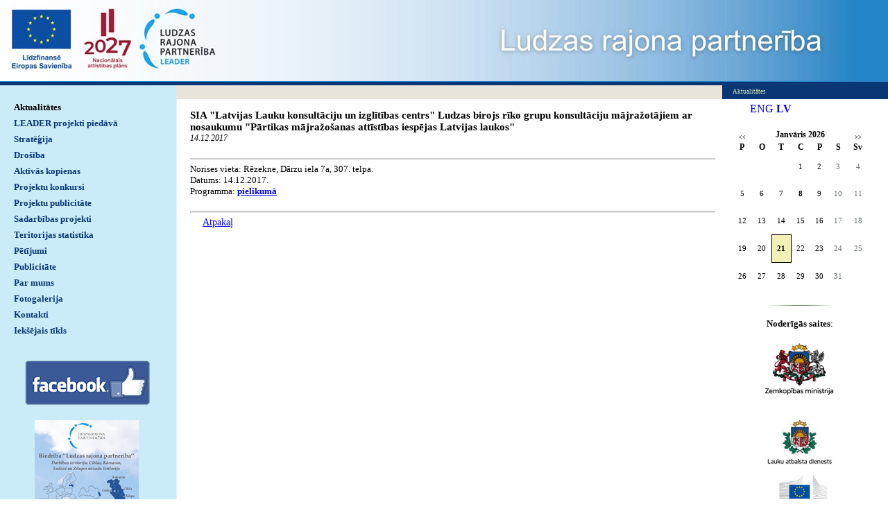

--- FILE ---
content_type: text/html; charset=WINDOWS-1257
request_url: https://ludzaspartneriba.lv/aktualitates/sia-quotlatvijas-lauku-konsultaciju-un-izglitibas-centrsquot-ludzas-birojs-riko-grupu-konsultaciju-m?gads=2017&pp=
body_size: 4394
content:
<!DOCTYPE html PUBLIC "-//W3C//DTD XHTML 1.0 Strict//EN" "http://www.w3.org/TR/xhtml1/DTD/xhtml1-strict.dtd">
    
    
     
<html xmlns="http://www.w3.org/1999/xhtml" >
 




<head>


<meta http-equiv="Content-Type" content="text/html; charset=windows-1257" />
<link rel="icon" type="image/vnd.microsoft.icon" href="/imgs/1083/logo.ico" />
<link rel="SHORTCUT ICON" href="/imgs/1083/logo.ico" />   
<link media="screen" rel="stylesheet" href="/colorbox/colorbox.css" />
	<script src="/50/js/jquery.min.js" type="text/javascript"></script>
	

<script type="text/javascript" src="/index_js.js"></script>
<!--<script type="text/javascript" src="jquery.flash.js"></script>-->
<script type="text/javascript" src="/jquery.autoheight.js"></script>
<script language="JavaScript" src="/gen_validatorv2.js" type="text/javascript"></script>


<link rel="stylesheet" type="text/css" href="/css/extra_fonts.css" />
<link rel="stylesheet" type="text/css" href="/css/global.php?clid=1083" />
<title>SIA &quot;Latvijas Lauku konsultāciju un izglītības centrs&quot; Ludzas birojs rīko grupu konsultāciju mājražotājiem ar nosaukumu &quot;Pārtikas mājražošanas attīstības iespējas Latvijas laukos&quot; </title>
<meta name="robots" content="index, follow">

<meta property="og:type" content="website" /> 
<meta property="og:url" content="https://ludzaspartneriba.lv/aktualitates/sia-quotlatvijas-lauku-konsultaciju-un-izglitibas-centrsquot-ludzas-birojs-riko-grupu-konsultaciju-m?gads=2017&pp=" />
<meta property="og:title" content="SIA &quot;Latvijas Lauku konsultāciju un izglītības centrs&quot; Ludzas birojs rīko grupu konsultāciju mājražotājiem ar nosaukumu &quot;Pārtikas mājražošanas attīstības iespējas Latvijas laukos&quot;" />
<meta property="twitter:title" content="SIA &quot;Latvijas Lauku konsultāciju un izglītības centrs&quot; Ludzas birojs rīko grupu konsultāciju mājražotājiem ar nosaukumu &quot;Pārtikas mājražošanas attīstības iespējas Latvijas laukos&quot;" /><meta property="fb:app_id" content="1678496455703994"/>

<meta property="og:description" content="" />

<meta property="twitter:description" content="" />
<script src="/colorboxnew/jquery.colorbox-min.js"></script>
<link media="screen" rel="stylesheet" href="/colorboxnew/example5/colorbox.css" />







<link rel="stylesheet" type="text/css" href="/18/style.css?c=1083&amp;css=3&amp;dir=kolaza-770x133.jpg"  />


	<style>
		a {
			color:blue;
		}
	</style>
	 <style type="text/css" >
 p {margin: 0px; padding: 0px; };

</style>
 	<style>
		#banner_area img {
			margin-bottom: 10px;
			max-width: 100px;
		}
		
		#cboxTitle {
			background-color:transparent !important;;
		}
	</style>
		<style type="text/css" >
	  div#header
            { 
            background: #2485c7 url('/imgs/1083/ludzaspartneriba_lapas_augsa.jpg')  no-repeat; 
            height: 118px; 
            }
            div#header table {display: none; }
	</style>
	

    

    
    <!-- Global site tag (gtag.js) - Google Analytics -->
<script async src="https://www.googletagmanager.com/gtag/js?id=G-17CECG1TYC"></script>
<script>
  window.dataLayer = window.dataLayer || [];
  function gtag(){dataLayer.push(arguments);}
  gtag('js', new Date());

  gtag('config', 'G-17CECG1TYC');
</script>
</head>

<body>
<table style="width: 100%; margin: 0px; padding: 0px; " cellspacing="0" cellpadding="0" >
    <tr>
<td id="container"> 
<div id="header" >

	<div id="logo"    >
        &nbsp;                    
    </div>
    <table style="margin:0px; padding:0px;  float:right;"  ><tr><td  style="width:600px;" >
    
    
    <div id="top_style" >
            <span id="top_style_1">


        </span>

        <br />

        
	   <span id="top_style_2" >
	   
       
        <a id="top_style_2" style="text-decoration: none;" href="http://ludzaspartneriba.lv" >
    Ludzas rajona partnerība       </a>
           </span>
	    

    
    
    </div>
    </td><td>
    <div id="header_right" >
    
        <div id="lang_menu"     style="width:200px;"   >
            
                                    <a  href=/?langs=1608>&nbsp;ENG&nbsp;</a>
                                    <a href=/?langs=1435 class="current">&nbsp;LV&nbsp;</a>        </div>
            </div>
    </td></tr></table>
    <div class="clear"></div>
</div>
<table class="content_table"  border="0" cellpadding="0" cellspacing="0">
  <tr>
    <td id="content_table_left"  style="width: 254px; "     >


                    
        <div id="menu"   style="width: 254px; "   >
        	<ul>
             <li><a class="current" href="/aktualitates"   title="Aktualitātes" >Aktualitātes</a>               <ul>
                               </ul>
                        </li>
        <li><a  href="/leader-projekti-piedava" title="LEADER projekti piedāvā" >LEADER projekti piedāvā</a></li><li><a  href="/strategija" title="Stratēģija" >Stratēģija</a></li><li><a  href="/drosiba" title="Drošība" >Drošība</a></li><li><a  href="/aktivas-kopienas" title="Aktīvās kopienas" >Aktīvās kopienas</a></li><li><a  href="/projektu-konkursi" title="Projektu konkursi" >Projektu konkursi</a></li><li><a  href="/projektu-publicitate" title="Projektu publicitāte" >Projektu publicitāte</a></li><li><a  href="/sadarbibas-projekti" title="Sadarbības projekti" >Sadarbības projekti</a></li><li><a  href="/teritorijas-statistika" title="Teritorijas statistika" >Teritorijas statistika</a></li><li><a  href="/petijumi" title="Pētījumi" >Pētījumi</a></li><li><a  href="/publicitate" title="Publicitāte" >Publicitāte</a></li><li><a  href="/par-mums" title="Par mums" >Par mums</a></li><li><a  href="/fotogalerija" title="Fotogalerija" >Fotogalerija</a></li><li><a  href="/kontakti" title="Kontakti" >Kontakti</a></li><li><a  href="/ieksejais-tikls" title="Iekšējais tīkls" >Iekšējais tīkls</a></li>            </ul>
                            <div style="margin-left: auto; margin-right: auto; width: 204px; margin-top: 30px; padding: 2px;  ">
                <p style="text-align:center"><span style="font-family:Verdana;font-size:13px"><a href="https://www.facebook.com/LudzasRajonaPartneriba" target="_blank"><img alt="" src="/imgs/1083/2021-2022/FB_180.png" /></a>&nbsp;</span><br /><br /></p><p style="text-align:center"><a href="/docs/1083/2016-dok/publicitate-2015.jpg" target="_blank"><img alt="" src="/imgs/1083/2016/publicitate-2015-maz.jpg" /></a>&nbsp;</p>                </div>
                            
                        
            
            		</div>

    </td>
        <td valign="top">
                                                        <table id="images_area"   border="0" cellpadding="0" cellspacing="0" >
                                                         <tr>
																	                                                                  <td  style="width:100%;"  >
                                                                                                                                    
																
                                                                  <div id="image_left_bottom">

            
                                                                  <div id="image_left_bottom_text">
                                                                    Aktualitātes                                                                      </div></div></td>
                                                              <!--  <td><div id="image_right"></div><div id="image_right_bottom" style="background-color:#093c33;">&nbsp;</div></td>-->
                                                                </tr>
                                                        </table>
      <table class="content_table2"   style="height:200px; padding:15px"  border="0" cellpadding="0" cellspacing="0">
        <tr>
          <td  valign="top" class="content_aberto" style="padding-right: 5px; "  > 
                      	<link href="/edit/mod_katalog/public/css.css" rel="stylesheet" type="text/css">
		<div style="font-size:12px;  " id="public_forum"  > 
	    <link href="/edit/mod_blog/public/css/blog.css.php?css=3" rel="stylesheet" type="text/css" />            <style>
@media print {
  body * {
    visibility:hidden;
  }
  #printet * {
    visibility:visible;
  }
  #printet {
  width:500px;
  height:auto;
    position:absolute;
    left:0;
    top:0;
  }
}

</style>                               <div style="margin-left: 5px; margin-right: 5px;">
														<div id='printet' >
                                                    
							                        <p>
													
						<span  class="blog_virsraksts atvertsv" >  <a style="text-decoration: none;  " href="/aktualitates/sia-quotlatvijas-lauku-konsultaciju-un-izglitibas-centrsquot-ludzas-birojs-riko-grupu-konsultaciju-m?gads=2017&pp=" >SIA &quot;Latvijas Lauku konsultāciju un izglītības centrs&quot; Ludzas birojs rīko grupu konsultāciju mājražotājiem ar nosaukumu &quot;Pārtikas mājražošanas attīstības iespējas Latvijas laukos&quot;</a>
												</span>
                        						                        <br />
												                        <span class=" blog_datums" >14.12.2017</span>
													<br /><br/>
																						                       </p>
					   					   	
                        <div style="clear:both;" ></div>
												                        <hr style="border: 1px solid #cccccc;" >
																		<span style="font-family:Verdana;font-size:13px">Norises vieta: Rēzekne, Dārzu iela 7a, 307. telpa.</span><br /><span style="font-family:Verdana;font-size:13px">Datums: 14.12.2017.</span><br /><span style="font-family:Verdana;font-size:13px">Programma: </span><a href="/docs/1083/2017-dok/programma_semin__rs_m__jra__ot__jiem.pdf" target="_blank"><span style="font-family:Verdana;font-size:13px"><strong>pielikumā</strong></span></a><br />
                                                </div>
													<br />
						<hr>
							                        							&nbsp; &nbsp; &nbsp;
							                            <span class="blog_link pamatteksts" ><a  href="/aktualitates?gads=2017&pp=" >Atpakaļ</a></span>
                                                    </div>
						
                        </div>
          </td>
        
          <td id="banner_area"  >
          
                                                <div  align="left" style="text-align: right;  margin-top: -40px; " > 
                                    <ul style="float: left; margin: 0px;  " >
                                                        <li style=" display: inline; list-style: none outside none;margin: 0;padding: 0;" ><a style="text-decoration: none; "   href="?langs=1608" >ENG</a></li>
                                                                <li style=" display: inline; list-style: none outside none;margin: 0;padding: 0;" ><a style="text-decoration: none; font-weight: bold; " href="#" >LV</a></li>
                                                        </ul>
                        </div>
                        <br />
                        <br />
                        <div style="clean: both; display: none; " >&nbsp;</div>
                                  
                         
             
        <link href="/edit/mod_calendar/calendar.php?css=3" rel="stylesheet" type="text/css" />                                <div class="ramis" >
															
                                
                				
			
          <!--      <center>-->
                <div id='topBlock'></div><div id='contentBlock' class='conta'><table class="month" cellspacing="0" >
<tr><td class="monthnavigation" style="width: 30px; padding: 0px;" colspan="1"><a href="/index.php?yearID=2025&amp;monthID=12&amp;lang=1435"> &lt;&lt; </a></td><td class="monthname" colspan="5">Janvāris  2026</td><td class="monthnavigation" style="width: 30px; padding: 0px; " colspan="1"><a href="/index.php?yearID=2026&amp;monthID=2&amp;lang=1435"> &gt;&gt; </a></td></tr>
<tr><td class="dayname">P</td><td class="dayname">O</td><td class="dayname">T</td><td class="dayname">C</td><td class="dayname">P</td><td class="dayname">S</td><td class="dayname">Sv</td></tr>
<tr><td class="nomonthday"></td><td class="nomonthday"></td><td class="nomonthday"></td><td class="monthday">1</td><td class="monthday">2</td><td class="saturday">3</td><td class="sunday">4</td></tr>
<tr><td class="monthday">5</td><td class="monthday">6</td><td class="monthday">7</td><td class="monthday" ><a href="/?yearID=2026&amp;monthID=1&amp;dayID=8&amp;p=cal&amp;lang=1435">8</a></td><td class="monthday">9</td><td class="saturday">10</td><td class="sunday">11</td></tr>
<tr><td class="monthday">12</td><td class="monthday">13</td><td class="monthday">14</td><td class="monthday">15</td><td class="monthday">16</td><td class="saturday">17</td><td class="sunday">18</td></tr>
<tr><td class="monthday">19</td><td class="monthday">20</td><td class="today">21</td><td class="monthday">22</td><td class="monthday">23</td><td class="saturday">24</td><td class="sunday">25</td></tr>
<tr><td class="monthday">26</td><td class="monthday">27</td><td class="monthday">28</td><td class="monthday">29</td><td class="monthday">30</td><td class="saturday">31</td><td class="nomonthday"></td></tr>
</table>
</div>				                </div>
				                
        		
		
		
		
		
		
		
							
					
            <p align="center">&nbsp;</p>
<p align="center"><img title="" alt="" width="150" height="5" src="/imgs/1083/150x5.jpg" /></p><p align="center"><span style="font-family:Verdana;font-size:13px"><strong>Noderīgās saites</strong>:</span><br /><br /><span style="font-family:Verdana;font-size:13px"><a href="https://www.zm.gov.lv/" target="_blank"><img alt="" src="/imgs/1083/2016/zemkopibas_ministrija.jpg" /></a>&nbsp;</span><br /><br /><span style="font-family:Verdana;font-size:13px"><a href="http://www.lad.gov.lv/" target="_blank"><img alt="" src="/imgs/1083/2016/Lauku_atbalsta_dienests.jpg" /></a> </span></p><p align="center"><span style="font-family:Verdana;font-size:13px"><a href="http://ec.europa.eu/agriculture/rural-development-2014-2020/index_lv.htm" target="_blank"><img alt="" src="/imgs/1083/2016/EK_logo.jpg" /></a> </span><br /><br /><span style="font-family:Verdana;font-size:13px"><a href="http://www.chamber.lv" target="_blank"><img alt="" src="/imgs/1083/2017/LTRK_logo.jpg" /></a>&nbsp;</span><br /><span style="font-family:Verdana;font-size:13px">Latvijas Tirdzniecības un rūpniecības kamera</span><br /><br /><span style="font-family:Verdana;font-size:13px"><a href="http://www.nvo.lv/lv/news/page/par-mums-153/" target="_blank"><img alt="" src="/imgs/1083/2017/Pilsoniska-alianse.jpg" /></a>&nbsp;</span><br /><br /><span style="font-family:Verdana;font-size:13px">Latvijas Pilsoniskā alianse</span><br /><br /><span style="font-family:Verdana;font-size:13px"><a href="https://enrd.ec.europa.eu/publications-and-media/eu-rural-review_en" target="_blank"><img alt="" src="/imgs/1083/2016/ES-rual.jpg" /></a>&nbsp;</span><br /><br /><br /><a href="http://www.rokiskiovvg.lt/" target="_blank"><img alt="" src="/imgs/1083/2017/rokiski-logo.jpg" /></a><br /><br /><a href="http://www.laukuforums.lv/" target="_blank"><span style="font-family:Verdana;font-size:13px">Latvijas Lauku forums</span></a><br /><a href="http://www.laukutikls.lv/" target="_blank"><span style="font-family:Verdana;font-size:13px">Lauku tīkls</span></a><br /><a href="http://www.ludza.lv/" target="_blank"><span style="font-family:Verdana;font-size:13px">Ludzas novads</span></a><br /><br /><a href="http://www.altum.lv" target="_blank"><span style="font-family:Verdana;font-size:13px">Attīstības finanšu institūcija ALTUM</span></a><br /><a href="http://www.latgale.lv/lv/luc" target="_blank"><span style="font-family:Verdana;font-size:13px">Latgales uzņēmējdarbības centrs</span></a></p><p align="center"><img alt="" src="/imgs/1083/150x5.jpg" />&nbsp;</p>        <Br />
		        
        			        
        
            
        
          </td>
         
        </tr>
      </table>
      </td>
  </tr>
</table>
     <div id="bottoms" style="margin-bottom:0px;" 
	     >
	<div id="kontakti" >
         Tālavijas iela 16, Ludza, Ludzas novads, LV-5701, Latvija <br /><br /><img src="/18/images_3/phone.gif" alt="Logo" /> mob.29413335 <br /> <img src="/18/images_3/mail.gif" alt="Logo" /><a href="mailto:ludzaspartneriba@inbox.lv"> ludzaspartneriba@inbox.lv</a>     
		    
		    
	
            </div>
	   
	    
</div>   

<div id="footer"  style="min-height:150px"   >
	<div id="footer_left" >Copyright  2026 Ludzas rajona partnerība  </div>
        
	
	<div id="footer_right" style="text-align:right;">
	    
      
    Developed by <a href="http://www.websoft.lv" class="no_line" >WebSoft.lv</a></div>
</div>
</div>
    
    

    


        


</body>
</html>

--- FILE ---
content_type: text/css;charset=windows-1257
request_url: https://ludzaspartneriba.lv/css/global.php?clid=1083
body_size: 2220
content:
 .svsCustomButton {
	border-radius: 0.6rem;
	border:0px !important;
	margin:3px;
	padding:10px;
	cursor:pointer;
	text-decoration:none !Important;
 }
 .svsCustomButton:Hover {
	opacity: 0.7;
 }

.wsbtn {
  display: inline-block;
  font-weight: 400;
  line-height: 1.5;
  color: #212529;
  text-align: center;
  text-decoration: none;
  vertical-align: middle;
  cursor: pointer;
  -webkit-user-select: none;
  -moz-user-select: none;
  user-select: none;
  background-color: transparent;
  border: 1px solid transparent;
  padding: 0.375rem 0.75rem;
  font-size: 1rem;
  border-radius: 0.25rem;
  transition: color 0.15s ease-in-out, background-color 0.15s ease-in-out, border-color 0.15s ease-in-out, box-shadow 0.15s ease-in-out;
}
@media (prefers-reduced-motion: reduce) {
  .wsbtn {
    transition: none;
  }
}
.wsbtn:hover {
  color: #212529;
}
.wsbtn-check:focus + .wsbtn, .wsbtn:focus {
  outline: 0;
  box-shadow: 0 0 0 0.25rem rgba(13, 110, 253, 0.25);
}
.wsbtn:disabled, .wsbtn.disabled, fieldset:disabled .wsbtn {
  pointer-events: none;
  opacity: 0.65;
}

.wsbtn-primary {
  color: #fff;
  background-color: #0d6efd;
  border-color: #0d6efd;
}
.wsbtn-primary:hover {
  color: #fff;
  background-color: #0b5ed7;
  border-color: #0a58ca;
}
.wsbtn-check:focus + .wsbtn-primary, .wsbtn-primary:focus {
  color: #fff;
  background-color: #0b5ed7;
  border-color: #0a58ca;
  box-shadow: 0 0 0 0.25rem rgba(49, 132, 253, 0.5);
}
.wsbtn-check:checked + .wsbtn-primary, .wsbtn-check:active + .wsbtn-primary, .wsbtn-primary:active, .wsbtn-primary.active, .show > .wsbtn-primary.dropdown-toggle {
  color: #fff;
  background-color: #0a58ca;
  border-color: #0a53be;
}
.wsbtn-check:checked + .wsbtn-primary:focus, .wsbtn-check:active + .wsbtn-primary:focus, .wsbtn-primary:active:focus, .wsbtn-primary.active:focus, .show > .wsbtn-primary.dropdown-toggle:focus {
  box-shadow: 0 0 0 0.25rem rgba(49, 132, 253, 0.5);
}
.wsbtn-primary:disabled, .wsbtn-primary.disabled {
  color: #fff;
  background-color: #0d6efd;
  border-color: #0d6efd;
}




.wsbtn-secondary {
  color: #fff;
  background-color: #6c757d;
  border-color: #6c757d;
}
.wsbtn-secondary:hover {
  color: #fff;
  background-color: #5c636a;
  border-color: #565e64;
}
.wsbtn-check:focus + .wsbtn-secondary, .wsbtn-secondary:focus {
  color: #fff;
  background-color: #5c636a;
  border-color: #565e64;
  box-shadow: 0 0 0 0.25rem rgba(130, 138, 145, 0.5);
}
.wsbtn-check:checked + .wsbtn-secondary, .wsbtn-check:active + .wsbtn-secondary, .wsbtn-secondary:active, .wsbtn-secondary.active, .show > .wsbtn-secondary.dropdown-toggle {
  color: #fff;
  background-color: #565e64;
  border-color: #51585e;
}
.wsbtn-check:checked + .wsbtn-secondary:focus, .wsbtn-check:active + .wsbtn-secondary:focus, .wsbtn-secondary:active:focus, .wsbtn-secondary.active:focus, .show > .wsbtn-secondary.dropdown-toggle:focus {
  box-shadow: 0 0 0 0.25rem rgba(130, 138, 145, 0.5);
}
.wsbtn-secondary:disabled, .wsbtn-secondary.disabled {
  color: #fff;
  background-color: #6c757d;
  border-color: #6c757d;
}

.wsbtn-success {
  color: #fff;
  background-color: #198754;
  border-color: #198754;
}
.wsbtn-success:hover {
  color: #fff;
  background-color: #157347;
  border-color: #146c43;
}
.wsbtn-check:focus + .wsbtn-success, .wsbtn-success:focus {
  color: #fff;
  background-color: #157347;
  border-color: #146c43;
  box-shadow: 0 0 0 0.25rem rgba(60, 153, 110, 0.5);
}
.wsbtn-check:checked + .wsbtn-success, .wsbtn-check:active + .wsbtn-success, .wsbtn-success:active, .wsbtn-success.active, .show > .wsbtn-success.dropdown-toggle {
  color: #fff;
  background-color: #146c43;
  border-color: #13653f;
}
.wsbtn-check:checked + .wsbtn-success:focus, .wsbtn-check:active + .wsbtn-success:focus, .wsbtn-success:active:focus, .wsbtn-success.active:focus, .show > .wsbtn-success.dropdown-toggle:focus {
  box-shadow: 0 0 0 0.25rem rgba(60, 153, 110, 0.5);
}
.wsbtn-success:disabled, .wsbtn-success.disabled {
  color: #fff;
  background-color: #198754;
  border-color: #198754;
}

.wsbtn-info {
  color: #000;
  background-color: #0dcaf0;
  border-color: #0dcaf0;
}
.wsbtn-info:hover {
  color: #000;
  background-color: #31d2f2;
  border-color: #25cff2;
}
.wsbtn-check:focus + .wsbtn-info, .wsbtn-info:focus {
  color: #000;
  background-color: #31d2f2;
  border-color: #25cff2;
  box-shadow: 0 0 0 0.25rem rgba(11, 172, 204, 0.5);
}
.wsbtn-check:checked + .wsbtn-info, .wsbtn-check:active + .wsbtn-info, .wsbtn-info:active, .wsbtn-info.active, .show > .wsbtn-info.dropdown-toggle {
  color: #000;
  background-color: #3dd5f3;
  border-color: #25cff2;
}
.wsbtn-check:checked + .wsbtn-info:focus, .wsbtn-check:active + .wsbtn-info:focus, .wsbtn-info:active:focus, .wsbtn-info.active:focus, .show > .wsbtn-info.dropdown-toggle:focus {
  box-shadow: 0 0 0 0.25rem rgba(11, 172, 204, 0.5);
}
.wsbtn-info:disabled, .wsbtn-info.disabled {
  color: #000;
  background-color: #0dcaf0;
  border-color: #0dcaf0;
}

.wsbtn-warning {
  color: #000;
  background-color: #ffc107;
  border-color: #ffc107;
}
.wsbtn-warning:hover {
  color: #000;
  background-color: #ffca2c;
  border-color: #ffc720;
}
.wsbtn-check:focus + .wsbtn-warning, .wsbtn-warning:focus {
  color: #000;
  background-color: #ffca2c;
  border-color: #ffc720;
  box-shadow: 0 0 0 0.25rem rgba(217, 164, 6, 0.5);
}
.wsbtn-check:checked + .wsbtn-warning, .wsbtn-check:active + .wsbtn-warning, .wsbtn-warning:active, .wsbtn-warning.active, .show > .wsbtn-warning.dropdown-toggle {
  color: #000;
  background-color: #ffcd39;
  border-color: #ffc720;
}
.wsbtn-check:checked + .wsbtn-warning:focus, .wsbtn-check:active + .wsbtn-warning:focus, .wsbtn-warning:active:focus, .wsbtn-warning.active:focus, .show > .wsbtn-warning.dropdown-toggle:focus {
  box-shadow: 0 0 0 0.25rem rgba(217, 164, 6, 0.5);
}
.wsbtn-warning:disabled, .wsbtn-warning.disabled {
  color: #000;
  background-color: #ffc107;
  border-color: #ffc107;
}

.wsbtn-danger {
  color: #fff;
  background-color: #dc3545;
  border-color: #dc3545;
}
.wsbtn-danger:hover {
  color: #fff;
  background-color: #bb2d3b;
  border-color: #b02a37;
}
.wsbtn-check:focus + .wsbtn-danger, .wsbtn-danger:focus {
  color: #fff;
  background-color: #bb2d3b;
  border-color: #b02a37;
  box-shadow: 0 0 0 0.25rem rgba(225, 83, 97, 0.5);
}
.wsbtn-check:checked + .wsbtn-danger, .wsbtn-check:active + .wsbtn-danger, .wsbtn-danger:active, .wsbtn-danger.active, .show > .wsbtn-danger.dropdown-toggle {
  color: #fff;
  background-color: #b02a37;
  border-color: #a52834;
}
.wsbtn-check:checked + .wsbtn-danger:focus, .wsbtn-check:active + .wsbtn-danger:focus, .wsbtn-danger:active:focus, .wsbtn-danger.active:focus, .show > .wsbtn-danger.dropdown-toggle:focus {
  box-shadow: 0 0 0 0.25rem rgba(225, 83, 97, 0.5);
}
.wsbtn-danger:disabled, .wsbtn-danger.disabled {
  color: #fff;
  background-color: #dc3545;
  border-color: #dc3545;
}

.wsbtn-light {
  color: #000;
  background-color: #f8f9fa;
  border-color: #f8f9fa;
}
.wsbtn-light:hover {
  color: #000;
  background-color: #f9fafb;
  border-color: #f9fafb;
}
.wsbtn-check:focus + .wsbtn-light, .wsbtn-light:focus {
  color: #000;
  background-color: #f9fafb;
  border-color: #f9fafb;
  box-shadow: 0 0 0 0.25rem rgba(211, 212, 213, 0.5);
}
.wsbtn-check:checked + .wsbtn-light, .wsbtn-check:active + .wsbtn-light, .wsbtn-light:active, .wsbtn-light.active, .show > .wsbtn-light.dropdown-toggle {
  color: #000;
  background-color: #f9fafb;
  border-color: #f9fafb;
}
.wsbtn-check:checked + .wsbtn-light:focus, .wsbtn-check:active + .wsbtn-light:focus, .wsbtn-light:active:focus, .wsbtn-light.active:focus, .show > .wsbtn-light.dropdown-toggle:focus {
  box-shadow: 0 0 0 0.25rem rgba(211, 212, 213, 0.5);
}
.wsbtn-light:disabled, .wsbtn-light.disabled {
  color: #000;
  background-color: #f8f9fa;
  border-color: #f8f9fa;
}

.wsbtn-dark {
  color: #fff;
  background-color: #212529;
  border-color: #212529;
}
.wsbtn-dark:hover {
  color: #fff;
  background-color: #1c1f23;
  border-color: #1a1e21;
}
.wsbtn-check:focus + .wsbtn-dark, .wsbtn-dark:focus {
  color: #fff;
  background-color: #1c1f23;
  border-color: #1a1e21;
  box-shadow: 0 0 0 0.25rem rgba(66, 70, 73, 0.5);
}
.wsbtn-check:checked + .wsbtn-dark, .wsbtn-check:active + .wsbtn-dark, .wsbtn-dark:active, .wsbtn-dark.active, .show > .wsbtn-dark.dropdown-toggle {
  color: #fff;
  background-color: #1a1e21;
  border-color: #191c1f;
}
.wsbtn-check:checked + .wsbtn-dark:focus, .wsbtn-check:active + .wsbtn-dark:focus, .wsbtn-dark:active:focus, .wsbtn-dark.active:focus, .show > .wsbtn-dark.dropdown-toggle:focus {
  box-shadow: 0 0 0 0.25rem rgba(66, 70, 73, 0.5);
}
.wsbtn-dark:disabled, .wsbtn-dark.disabled {
  color: #fff;
  background-color: #212529;
  border-color: #212529;
}

.wsbtn-o-primary {
  color: #0d6efd;
  border-color: #0d6efd;
}
.wsbtn-o-primary:hover {
  color: #fff;
  background-color: #0d6efd;
  border-color: #0d6efd;
}
.wsbtn-check:focus + .wsbtn-o-primary, .wsbtn-o-primary:focus {
  box-shadow: 0 0 0 0.25rem rgba(13, 110, 253, 0.5);
}
.wsbtn-check:checked + .wsbtn-o-primary, .wsbtn-check:active + .wsbtn-o-primary, .wsbtn-o-primary:active, .wsbtn-o-primary.active, .wsbtn-o-primary.dropdown-toggle.show {
  color: #fff;
  background-color: #0d6efd;
  border-color: #0d6efd;
}
.wsbtn-check:checked + .wsbtn-o-primary:focus, .wsbtn-check:active + .wsbtn-o-primary:focus, .wsbtn-o-primary:active:focus, .wsbtn-o-primary.active:focus, .wsbtn-o-primary.dropdown-toggle.show:focus {
  box-shadow: 0 0 0 0.25rem rgba(13, 110, 253, 0.5);
}
.wsbtn-o-primary:disabled, .wsbtn-o-primary.disabled {
  color: #0d6efd;
  background-color: transparent;
}

.wsbtn-o-secondary {
  color: #6c757d;
  border-color: #6c757d;
}
.wsbtn-o-secondary:hover {
  color: #fff;
  background-color: #6c757d;
  border-color: #6c757d;
}
.wsbtn-check:focus + .wsbtn-o-secondary, .wsbtn-o-secondary:focus {
  box-shadow: 0 0 0 0.25rem rgba(108, 117, 125, 0.5);
}
.wsbtn-check:checked + .wsbtn-o-secondary, .wsbtn-check:active + .wsbtn-o-secondary, .wsbtn-o-secondary:active, .wsbtn-o-secondary.active, .wsbtn-o-secondary.dropdown-toggle.show {
  color: #fff;
  background-color: #6c757d;
  border-color: #6c757d;
}
.wsbtn-check:checked + .wsbtn-o-secondary:focus, .wsbtn-check:active + .wsbtn-o-secondary:focus, .wsbtn-o-secondary:active:focus, .wsbtn-o-secondary.active:focus, .wsbtn-o-secondary.dropdown-toggle.show:focus {
  box-shadow: 0 0 0 0.25rem rgba(108, 117, 125, 0.5);
}
.wsbtn-o-secondary:disabled, .wsbtn-o-secondary.disabled {
  color: #6c757d;
  background-color: transparent;
}

.wsbtn-o-success {
  color: #198754;
  border-color: #198754;
}
.wsbtn-o-success:hover {
  color: #fff;
  background-color: #198754;
  border-color: #198754;
}
.wsbtn-check:focus + .wsbtn-o-success, .wsbtn-o-success:focus {
  box-shadow: 0 0 0 0.25rem rgba(25, 135, 84, 0.5);
}
.wsbtn-check:checked + .wsbtn-o-success, .wsbtn-check:active + .wsbtn-o-success, .wsbtn-o-success:active, .wsbtn-o-success.active, .wsbtn-o-success.dropdown-toggle.show {
  color: #fff;
  background-color: #198754;
  border-color: #198754;
}
.wsbtn-check:checked + .wsbtn-o-success:focus, .wsbtn-check:active + .wsbtn-o-success:focus, .wsbtn-o-success:active:focus, .wsbtn-o-success.active:focus, .wsbtn-o-success.dropdown-toggle.show:focus {
  box-shadow: 0 0 0 0.25rem rgba(25, 135, 84, 0.5);
}
.wsbtn-o-success:disabled, .wsbtn-o-success.disabled {
  color: #198754;
  background-color: transparent;
}

.wsbtn-o-info {
  color: #0dcaf0;
  border-color: #0dcaf0;
}
.wsbtn-o-info:hover {
  color: #000;
  background-color: #0dcaf0;
  border-color: #0dcaf0;
}
.wsbtn-check:focus + .wsbtn-o-info, .wsbtn-o-info:focus {
  box-shadow: 0 0 0 0.25rem rgba(13, 202, 240, 0.5);
}
.wsbtn-check:checked + .wsbtn-o-info, .wsbtn-check:active + .wsbtn-o-info, .wsbtn-o-info:active, .wsbtn-o-info.active, .wsbtn-o-info.dropdown-toggle.show {
  color: #000;
  background-color: #0dcaf0;
  border-color: #0dcaf0;
}
.wsbtn-check:checked + .wsbtn-o-info:focus, .wsbtn-check:active + .wsbtn-o-info:focus, .wsbtn-o-info:active:focus, .wsbtn-o-info.active:focus, .wsbtn-o-info.dropdown-toggle.show:focus {
  box-shadow: 0 0 0 0.25rem rgba(13, 202, 240, 0.5);
}
.wsbtn-o-info:disabled, .wsbtn-o-info.disabled {
  color: #0dcaf0;
  background-color: transparent;
}

.wsbtn-o-warning {
  color: #ffc107;
  border-color: #ffc107;
}
.wsbtn-o-warning:hover {
  color: #000;
  background-color: #ffc107;
  border-color: #ffc107;
}
.wsbtn-check:focus + .wsbtn-o-warning, .wsbtn-o-warning:focus {
  box-shadow: 0 0 0 0.25rem rgba(255, 193, 7, 0.5);
}
.wsbtn-check:checked + .wsbtn-o-warning, .wsbtn-check:active + .wsbtn-o-warning, .wsbtn-o-warning:active, .wsbtn-o-warning.active, .wsbtn-o-warning.dropdown-toggle.show {
  color: #000;
  background-color: #ffc107;
  border-color: #ffc107;
}
.wsbtn-check:checked + .wsbtn-o-warning:focus, .wsbtn-check:active + .wsbtn-o-warning:focus, .wsbtn-o-warning:active:focus, .wsbtn-o-warning.active:focus, .wsbtn-o-warning.dropdown-toggle.show:focus {
  box-shadow: 0 0 0 0.25rem rgba(255, 193, 7, 0.5);
}
.wsbtn-o-warning:disabled, .wsbtn-o-warning.disabled {
  color: #ffc107;
  background-color: transparent;
}

.wsbtn-o-danger {
  color: #dc3545;
  border-color: #dc3545;
}
.wsbtn-o-danger:hover {
  color: #fff;
  background-color: #dc3545;
  border-color: #dc3545;
}
.wsbtn-check:focus + .wsbtn-o-danger, .wsbtn-o-danger:focus {
  box-shadow: 0 0 0 0.25rem rgba(220, 53, 69, 0.5);
}
.wsbtn-check:checked + .wsbtn-o-danger, .wsbtn-check:active + .wsbtn-o-danger, .wsbtn-o-danger:active, .wsbtn-o-danger.active, .wsbtn-o-danger.dropdown-toggle.show {
  color: #fff;
  background-color: #dc3545;
  border-color: #dc3545;
}
.wsbtn-check:checked + .wsbtn-o-danger:focus, .wsbtn-check:active + .wsbtn-o-danger:focus, .wsbtn-o-danger:active:focus, .wsbtn-o-danger.active:focus, .wsbtn-o-danger.dropdown-toggle.show:focus {
  box-shadow: 0 0 0 0.25rem rgba(220, 53, 69, 0.5);
}
.wsbtn-o-danger:disabled, .wsbtn-o-danger.disabled {
  color: #dc3545;
  background-color: transparent;
}

.wsbtn-o-light {
  color: #f8f9fa;
  border-color: #f8f9fa;
}
.wsbtn-o-light:hover {
  color: #000;
  background-color: #f8f9fa;
  border-color: #f8f9fa;
}
.wsbtn-check:focus + .wsbtn-o-light, .wsbtn-o-light:focus {
  box-shadow: 0 0 0 0.25rem rgba(248, 249, 250, 0.5);
}
.wsbtn-check:checked + .wsbtn-o-light, .wsbtn-check:active + .wsbtn-o-light, .wsbtn-o-light:active, .wsbtn-o-light.active, .wsbtn-o-light.dropdown-toggle.show {
  color: #000;
  background-color: #f8f9fa;
  border-color: #f8f9fa;
}
.wsbtn-check:checked + .wsbtn-o-light:focus, .wsbtn-check:active + .wsbtn-o-light:focus, .wsbtn-o-light:active:focus, .wsbtn-o-light.active:focus, .wsbtn-o-light.dropdown-toggle.show:focus {
  box-shadow: 0 0 0 0.25rem rgba(248, 249, 250, 0.5);
}
.wsbtn-o-light:disabled, .wsbtn-o-light.disabled {
  color: #f8f9fa;
  background-color: transparent;
}

.wsbtn-o-dark {
  color: #212529;
  border-color: #212529;
}
.wsbtn-o-dark:hover {
  color: #fff;
  background-color: #212529;
  border-color: #212529;
}
.wsbtn-check:focus + .wsbtn-o-dark, .wsbtn-o-dark:focus {
  box-shadow: 0 0 0 0.25rem rgba(33, 37, 41, 0.5);
}
.wsbtn-check:checked + .wsbtn-o-dark, .wsbtn-check:active + .wsbtn-o-dark, .wsbtn-o-dark:active, .wsbtn-o-dark.active, .wsbtn-o-dark.dropdown-toggle.show {
  color: #fff;
  background-color: #212529;
  border-color: #212529;
}
.wsbtn-check:checked + .wsbtn-o-dark:focus, .wsbtn-check:active + .wsbtn-o-dark:focus, .wsbtn-o-dark:active:focus, .wsbtn-o-dark.active:focus, .wsbtn-o-dark.dropdown-toggle.show:focus {
  box-shadow: 0 0 0 0.25rem rgba(33, 37, 41, 0.5);
}
.wsbtn-o-dark:disabled, .wsbtn-o-dark.disabled {
  color: #212529;
  background-color: transparent;
}

.wsbtn-link {
  font-weight: 400;
  color: #0d6efd;
  text-decoration: underline;
}
.wsbtn-link:hover {
  color: #0a58ca;
}
.wsbtn-link:disabled, .wsbtn-link.disabled {
  color: #6c757d;
}

.wsbtn-lg, .wsbtn-group-lg > .wsbtn {
  padding: 0.5rem 1rem;
  font-size: 1.25rem;
  border-radius: 0.3rem;
}

.wsbtn-sm, .wsbtn-group-sm > .wsbtn {
  padding: 0.25rem 0.5rem;
  font-size: 0.875rem;
  border-radius: 0.2rem;
}
 .pirmaisTxt {
	background-color:#f4f4f4;
}
